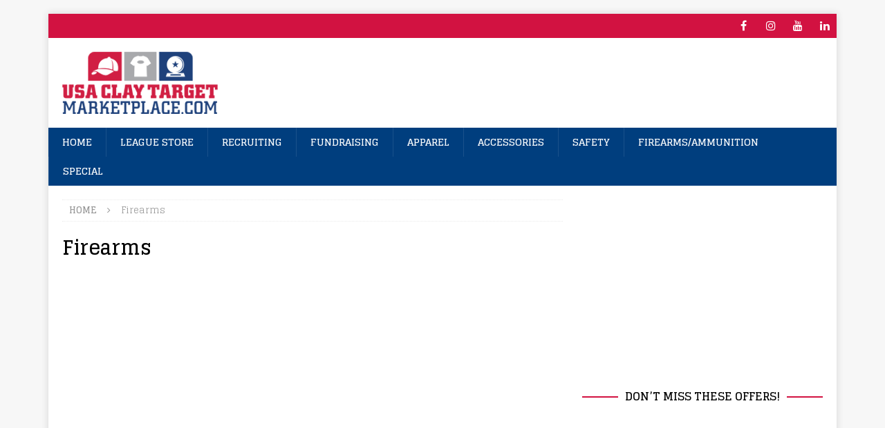

--- FILE ---
content_type: text/html; charset=UTF-8
request_url: http://usaclaytargetmarketplace.com/firearms/
body_size: 12244
content:
<!DOCTYPE html>
<html class="no-js mh-one-sb" lang="en-US">
<head>
<meta charset="UTF-8">
<meta name="viewport" content="width=device-width, initial-scale=1.0">
<link rel="profile" href="http://gmpg.org/xfn/11" />
<meta name='robots' content='index, follow, max-image-preview:large, max-snippet:-1, max-video-preview:-1' />
	<style>img:is([sizes="auto" i], [sizes^="auto," i]) { contain-intrinsic-size: 3000px 1500px }</style>
	
	<!-- This site is optimized with the Yoast SEO plugin v26.3 - https://yoast.com/wordpress/plugins/seo/ -->
	<title>Firearms - USA Clay Target Marketplace</title>
	<link rel="canonical" href="https://usaclaytargetmarketplace.com/firearms/" />
	<meta property="og:locale" content="en_US" />
	<meta property="og:type" content="article" />
	<meta property="og:title" content="Firearms - USA Clay Target Marketplace" />
	<meta property="og:url" content="https://usaclaytargetmarketplace.com/firearms/" />
	<meta property="og:site_name" content="USA Clay Target Marketplace" />
	<meta property="article:publisher" content="http://facebook.com/usaclaytarget" />
	<meta property="og:image" content="https://usaclaytargetmarketplace.com/wp-content/uploads/2020/10/marketplace-social-default.png" />
	<meta property="og:image:width" content="1000" />
	<meta property="og:image:height" content="1000" />
	<meta property="og:image:type" content="image/png" />
	<meta name="twitter:card" content="summary_large_image" />
	<script type="application/ld+json" class="yoast-schema-graph">{"@context":"https://schema.org","@graph":[{"@type":"WebPage","@id":"https://usaclaytargetmarketplace.com/firearms/","url":"https://usaclaytargetmarketplace.com/firearms/","name":"Firearms - USA Clay Target Marketplace","isPartOf":{"@id":"https://usaclaytargetmarketplace.com/#website"},"datePublished":"2020-06-01T21:34:59+00:00","breadcrumb":{"@id":"https://usaclaytargetmarketplace.com/firearms/#breadcrumb"},"inLanguage":"en-US","potentialAction":[{"@type":"ReadAction","target":["https://usaclaytargetmarketplace.com/firearms/"]}]},{"@type":"BreadcrumbList","@id":"https://usaclaytargetmarketplace.com/firearms/#breadcrumb","itemListElement":[{"@type":"ListItem","position":1,"name":"Home","item":"https://usaclaytargetmarketplace.com/"},{"@type":"ListItem","position":2,"name":"Firearms"}]},{"@type":"WebSite","@id":"https://usaclaytargetmarketplace.com/#website","url":"https://usaclaytargetmarketplace.com/","name":"USA Clay Target Marketplace","description":"Special Offers For Clay Target Athletes, Teams, and Families","publisher":{"@id":"https://usaclaytargetmarketplace.com/#organization"},"potentialAction":[{"@type":"SearchAction","target":{"@type":"EntryPoint","urlTemplate":"https://usaclaytargetmarketplace.com/?s={search_term_string}"},"query-input":{"@type":"PropertyValueSpecification","valueRequired":true,"valueName":"search_term_string"}}],"inLanguage":"en-US"},{"@type":"Organization","@id":"https://usaclaytargetmarketplace.com/#organization","name":"USA Clay Target League Marketplace","url":"https://usaclaytargetmarketplace.com/","logo":{"@type":"ImageObject","inLanguage":"en-US","@id":"https://usaclaytargetmarketplace.com/#/schema/logo/image/","url":"https://usaclaytargetmarketplace.com/wp-content/uploads/2020/06/CTM-Header-Transparent-225x90-1.png","contentUrl":"https://usaclaytargetmarketplace.com/wp-content/uploads/2020/06/CTM-Header-Transparent-225x90-1.png","width":225,"height":90,"caption":"USA Clay Target League Marketplace"},"image":{"@id":"https://usaclaytargetmarketplace.com/#/schema/logo/image/"},"sameAs":["http://facebook.com/usaclaytarget","https://www.instagram.com/usaclaytarget/","https://www.linkedin.com/company/usa-high-school-clay-target-league/","https://www.youtube.com/channel/UC61eLOr6ubCZzHc933irP6Q","https://en.wikipedia.org/wiki/USA_High_School_Clay_Target_League"]}]}</script>
	<!-- / Yoast SEO plugin. -->


<link rel='dns-prefetch' href='//www.googletagmanager.com' />
<link rel='dns-prefetch' href='//fonts.googleapis.com' />
<link rel="alternate" type="application/rss+xml" title="USA Clay Target Marketplace &raquo; Feed" href="https://usaclaytargetmarketplace.com/feed/" />
<link rel="alternate" type="application/rss+xml" title="USA Clay Target Marketplace &raquo; Comments Feed" href="https://usaclaytargetmarketplace.com/comments/feed/" />
<script type="text/javascript">
/* <![CDATA[ */
window._wpemojiSettings = {"baseUrl":"https:\/\/s.w.org\/images\/core\/emoji\/16.0.1\/72x72\/","ext":".png","svgUrl":"https:\/\/s.w.org\/images\/core\/emoji\/16.0.1\/svg\/","svgExt":".svg","source":{"concatemoji":"http:\/\/usaclaytargetmarketplace.com\/wp-includes\/js\/wp-emoji-release.min.js?ver=6.8.3"}};
/*! This file is auto-generated */
!function(s,n){var o,i,e;function c(e){try{var t={supportTests:e,timestamp:(new Date).valueOf()};sessionStorage.setItem(o,JSON.stringify(t))}catch(e){}}function p(e,t,n){e.clearRect(0,0,e.canvas.width,e.canvas.height),e.fillText(t,0,0);var t=new Uint32Array(e.getImageData(0,0,e.canvas.width,e.canvas.height).data),a=(e.clearRect(0,0,e.canvas.width,e.canvas.height),e.fillText(n,0,0),new Uint32Array(e.getImageData(0,0,e.canvas.width,e.canvas.height).data));return t.every(function(e,t){return e===a[t]})}function u(e,t){e.clearRect(0,0,e.canvas.width,e.canvas.height),e.fillText(t,0,0);for(var n=e.getImageData(16,16,1,1),a=0;a<n.data.length;a++)if(0!==n.data[a])return!1;return!0}function f(e,t,n,a){switch(t){case"flag":return n(e,"\ud83c\udff3\ufe0f\u200d\u26a7\ufe0f","\ud83c\udff3\ufe0f\u200b\u26a7\ufe0f")?!1:!n(e,"\ud83c\udde8\ud83c\uddf6","\ud83c\udde8\u200b\ud83c\uddf6")&&!n(e,"\ud83c\udff4\udb40\udc67\udb40\udc62\udb40\udc65\udb40\udc6e\udb40\udc67\udb40\udc7f","\ud83c\udff4\u200b\udb40\udc67\u200b\udb40\udc62\u200b\udb40\udc65\u200b\udb40\udc6e\u200b\udb40\udc67\u200b\udb40\udc7f");case"emoji":return!a(e,"\ud83e\udedf")}return!1}function g(e,t,n,a){var r="undefined"!=typeof WorkerGlobalScope&&self instanceof WorkerGlobalScope?new OffscreenCanvas(300,150):s.createElement("canvas"),o=r.getContext("2d",{willReadFrequently:!0}),i=(o.textBaseline="top",o.font="600 32px Arial",{});return e.forEach(function(e){i[e]=t(o,e,n,a)}),i}function t(e){var t=s.createElement("script");t.src=e,t.defer=!0,s.head.appendChild(t)}"undefined"!=typeof Promise&&(o="wpEmojiSettingsSupports",i=["flag","emoji"],n.supports={everything:!0,everythingExceptFlag:!0},e=new Promise(function(e){s.addEventListener("DOMContentLoaded",e,{once:!0})}),new Promise(function(t){var n=function(){try{var e=JSON.parse(sessionStorage.getItem(o));if("object"==typeof e&&"number"==typeof e.timestamp&&(new Date).valueOf()<e.timestamp+604800&&"object"==typeof e.supportTests)return e.supportTests}catch(e){}return null}();if(!n){if("undefined"!=typeof Worker&&"undefined"!=typeof OffscreenCanvas&&"undefined"!=typeof URL&&URL.createObjectURL&&"undefined"!=typeof Blob)try{var e="postMessage("+g.toString()+"("+[JSON.stringify(i),f.toString(),p.toString(),u.toString()].join(",")+"));",a=new Blob([e],{type:"text/javascript"}),r=new Worker(URL.createObjectURL(a),{name:"wpTestEmojiSupports"});return void(r.onmessage=function(e){c(n=e.data),r.terminate(),t(n)})}catch(e){}c(n=g(i,f,p,u))}t(n)}).then(function(e){for(var t in e)n.supports[t]=e[t],n.supports.everything=n.supports.everything&&n.supports[t],"flag"!==t&&(n.supports.everythingExceptFlag=n.supports.everythingExceptFlag&&n.supports[t]);n.supports.everythingExceptFlag=n.supports.everythingExceptFlag&&!n.supports.flag,n.DOMReady=!1,n.readyCallback=function(){n.DOMReady=!0}}).then(function(){return e}).then(function(){var e;n.supports.everything||(n.readyCallback(),(e=n.source||{}).concatemoji?t(e.concatemoji):e.wpemoji&&e.twemoji&&(t(e.twemoji),t(e.wpemoji)))}))}((window,document),window._wpemojiSettings);
/* ]]> */
</script>
<link rel='stylesheet' id='woosb-blocks-css' href='http://usaclaytargetmarketplace.com/wp-content/plugins/woo-product-bundle/assets/css/blocks.css?ver=8.3.9' type='text/css' media='all' />
<style id='wp-emoji-styles-inline-css' type='text/css'>

	img.wp-smiley, img.emoji {
		display: inline !important;
		border: none !important;
		box-shadow: none !important;
		height: 1em !important;
		width: 1em !important;
		margin: 0 0.07em !important;
		vertical-align: -0.1em !important;
		background: none !important;
		padding: 0 !important;
	}
</style>
<link rel='stylesheet' id='wp-block-library-css' href='http://usaclaytargetmarketplace.com/wp-includes/css/dist/block-library/style.min.css?ver=6.8.3' type='text/css' media='all' />
<style id='classic-theme-styles-inline-css' type='text/css'>
/*! This file is auto-generated */
.wp-block-button__link{color:#fff;background-color:#32373c;border-radius:9999px;box-shadow:none;text-decoration:none;padding:calc(.667em + 2px) calc(1.333em + 2px);font-size:1.125em}.wp-block-file__button{background:#32373c;color:#fff;text-decoration:none}
</style>
<style id='global-styles-inline-css' type='text/css'>
:root{--wp--preset--aspect-ratio--square: 1;--wp--preset--aspect-ratio--4-3: 4/3;--wp--preset--aspect-ratio--3-4: 3/4;--wp--preset--aspect-ratio--3-2: 3/2;--wp--preset--aspect-ratio--2-3: 2/3;--wp--preset--aspect-ratio--16-9: 16/9;--wp--preset--aspect-ratio--9-16: 9/16;--wp--preset--color--black: #000000;--wp--preset--color--cyan-bluish-gray: #abb8c3;--wp--preset--color--white: #ffffff;--wp--preset--color--pale-pink: #f78da7;--wp--preset--color--vivid-red: #cf2e2e;--wp--preset--color--luminous-vivid-orange: #ff6900;--wp--preset--color--luminous-vivid-amber: #fcb900;--wp--preset--color--light-green-cyan: #7bdcb5;--wp--preset--color--vivid-green-cyan: #00d084;--wp--preset--color--pale-cyan-blue: #8ed1fc;--wp--preset--color--vivid-cyan-blue: #0693e3;--wp--preset--color--vivid-purple: #9b51e0;--wp--preset--gradient--vivid-cyan-blue-to-vivid-purple: linear-gradient(135deg,rgba(6,147,227,1) 0%,rgb(155,81,224) 100%);--wp--preset--gradient--light-green-cyan-to-vivid-green-cyan: linear-gradient(135deg,rgb(122,220,180) 0%,rgb(0,208,130) 100%);--wp--preset--gradient--luminous-vivid-amber-to-luminous-vivid-orange: linear-gradient(135deg,rgba(252,185,0,1) 0%,rgba(255,105,0,1) 100%);--wp--preset--gradient--luminous-vivid-orange-to-vivid-red: linear-gradient(135deg,rgba(255,105,0,1) 0%,rgb(207,46,46) 100%);--wp--preset--gradient--very-light-gray-to-cyan-bluish-gray: linear-gradient(135deg,rgb(238,238,238) 0%,rgb(169,184,195) 100%);--wp--preset--gradient--cool-to-warm-spectrum: linear-gradient(135deg,rgb(74,234,220) 0%,rgb(151,120,209) 20%,rgb(207,42,186) 40%,rgb(238,44,130) 60%,rgb(251,105,98) 80%,rgb(254,248,76) 100%);--wp--preset--gradient--blush-light-purple: linear-gradient(135deg,rgb(255,206,236) 0%,rgb(152,150,240) 100%);--wp--preset--gradient--blush-bordeaux: linear-gradient(135deg,rgb(254,205,165) 0%,rgb(254,45,45) 50%,rgb(107,0,62) 100%);--wp--preset--gradient--luminous-dusk: linear-gradient(135deg,rgb(255,203,112) 0%,rgb(199,81,192) 50%,rgb(65,88,208) 100%);--wp--preset--gradient--pale-ocean: linear-gradient(135deg,rgb(255,245,203) 0%,rgb(182,227,212) 50%,rgb(51,167,181) 100%);--wp--preset--gradient--electric-grass: linear-gradient(135deg,rgb(202,248,128) 0%,rgb(113,206,126) 100%);--wp--preset--gradient--midnight: linear-gradient(135deg,rgb(2,3,129) 0%,rgb(40,116,252) 100%);--wp--preset--font-size--small: 13px;--wp--preset--font-size--medium: 20px;--wp--preset--font-size--large: 36px;--wp--preset--font-size--x-large: 42px;--wp--preset--spacing--20: 0.44rem;--wp--preset--spacing--30: 0.67rem;--wp--preset--spacing--40: 1rem;--wp--preset--spacing--50: 1.5rem;--wp--preset--spacing--60: 2.25rem;--wp--preset--spacing--70: 3.38rem;--wp--preset--spacing--80: 5.06rem;--wp--preset--shadow--natural: 6px 6px 9px rgba(0, 0, 0, 0.2);--wp--preset--shadow--deep: 12px 12px 50px rgba(0, 0, 0, 0.4);--wp--preset--shadow--sharp: 6px 6px 0px rgba(0, 0, 0, 0.2);--wp--preset--shadow--outlined: 6px 6px 0px -3px rgba(255, 255, 255, 1), 6px 6px rgba(0, 0, 0, 1);--wp--preset--shadow--crisp: 6px 6px 0px rgba(0, 0, 0, 1);}:where(.is-layout-flex){gap: 0.5em;}:where(.is-layout-grid){gap: 0.5em;}body .is-layout-flex{display: flex;}.is-layout-flex{flex-wrap: wrap;align-items: center;}.is-layout-flex > :is(*, div){margin: 0;}body .is-layout-grid{display: grid;}.is-layout-grid > :is(*, div){margin: 0;}:where(.wp-block-columns.is-layout-flex){gap: 2em;}:where(.wp-block-columns.is-layout-grid){gap: 2em;}:where(.wp-block-post-template.is-layout-flex){gap: 1.25em;}:where(.wp-block-post-template.is-layout-grid){gap: 1.25em;}.has-black-color{color: var(--wp--preset--color--black) !important;}.has-cyan-bluish-gray-color{color: var(--wp--preset--color--cyan-bluish-gray) !important;}.has-white-color{color: var(--wp--preset--color--white) !important;}.has-pale-pink-color{color: var(--wp--preset--color--pale-pink) !important;}.has-vivid-red-color{color: var(--wp--preset--color--vivid-red) !important;}.has-luminous-vivid-orange-color{color: var(--wp--preset--color--luminous-vivid-orange) !important;}.has-luminous-vivid-amber-color{color: var(--wp--preset--color--luminous-vivid-amber) !important;}.has-light-green-cyan-color{color: var(--wp--preset--color--light-green-cyan) !important;}.has-vivid-green-cyan-color{color: var(--wp--preset--color--vivid-green-cyan) !important;}.has-pale-cyan-blue-color{color: var(--wp--preset--color--pale-cyan-blue) !important;}.has-vivid-cyan-blue-color{color: var(--wp--preset--color--vivid-cyan-blue) !important;}.has-vivid-purple-color{color: var(--wp--preset--color--vivid-purple) !important;}.has-black-background-color{background-color: var(--wp--preset--color--black) !important;}.has-cyan-bluish-gray-background-color{background-color: var(--wp--preset--color--cyan-bluish-gray) !important;}.has-white-background-color{background-color: var(--wp--preset--color--white) !important;}.has-pale-pink-background-color{background-color: var(--wp--preset--color--pale-pink) !important;}.has-vivid-red-background-color{background-color: var(--wp--preset--color--vivid-red) !important;}.has-luminous-vivid-orange-background-color{background-color: var(--wp--preset--color--luminous-vivid-orange) !important;}.has-luminous-vivid-amber-background-color{background-color: var(--wp--preset--color--luminous-vivid-amber) !important;}.has-light-green-cyan-background-color{background-color: var(--wp--preset--color--light-green-cyan) !important;}.has-vivid-green-cyan-background-color{background-color: var(--wp--preset--color--vivid-green-cyan) !important;}.has-pale-cyan-blue-background-color{background-color: var(--wp--preset--color--pale-cyan-blue) !important;}.has-vivid-cyan-blue-background-color{background-color: var(--wp--preset--color--vivid-cyan-blue) !important;}.has-vivid-purple-background-color{background-color: var(--wp--preset--color--vivid-purple) !important;}.has-black-border-color{border-color: var(--wp--preset--color--black) !important;}.has-cyan-bluish-gray-border-color{border-color: var(--wp--preset--color--cyan-bluish-gray) !important;}.has-white-border-color{border-color: var(--wp--preset--color--white) !important;}.has-pale-pink-border-color{border-color: var(--wp--preset--color--pale-pink) !important;}.has-vivid-red-border-color{border-color: var(--wp--preset--color--vivid-red) !important;}.has-luminous-vivid-orange-border-color{border-color: var(--wp--preset--color--luminous-vivid-orange) !important;}.has-luminous-vivid-amber-border-color{border-color: var(--wp--preset--color--luminous-vivid-amber) !important;}.has-light-green-cyan-border-color{border-color: var(--wp--preset--color--light-green-cyan) !important;}.has-vivid-green-cyan-border-color{border-color: var(--wp--preset--color--vivid-green-cyan) !important;}.has-pale-cyan-blue-border-color{border-color: var(--wp--preset--color--pale-cyan-blue) !important;}.has-vivid-cyan-blue-border-color{border-color: var(--wp--preset--color--vivid-cyan-blue) !important;}.has-vivid-purple-border-color{border-color: var(--wp--preset--color--vivid-purple) !important;}.has-vivid-cyan-blue-to-vivid-purple-gradient-background{background: var(--wp--preset--gradient--vivid-cyan-blue-to-vivid-purple) !important;}.has-light-green-cyan-to-vivid-green-cyan-gradient-background{background: var(--wp--preset--gradient--light-green-cyan-to-vivid-green-cyan) !important;}.has-luminous-vivid-amber-to-luminous-vivid-orange-gradient-background{background: var(--wp--preset--gradient--luminous-vivid-amber-to-luminous-vivid-orange) !important;}.has-luminous-vivid-orange-to-vivid-red-gradient-background{background: var(--wp--preset--gradient--luminous-vivid-orange-to-vivid-red) !important;}.has-very-light-gray-to-cyan-bluish-gray-gradient-background{background: var(--wp--preset--gradient--very-light-gray-to-cyan-bluish-gray) !important;}.has-cool-to-warm-spectrum-gradient-background{background: var(--wp--preset--gradient--cool-to-warm-spectrum) !important;}.has-blush-light-purple-gradient-background{background: var(--wp--preset--gradient--blush-light-purple) !important;}.has-blush-bordeaux-gradient-background{background: var(--wp--preset--gradient--blush-bordeaux) !important;}.has-luminous-dusk-gradient-background{background: var(--wp--preset--gradient--luminous-dusk) !important;}.has-pale-ocean-gradient-background{background: var(--wp--preset--gradient--pale-ocean) !important;}.has-electric-grass-gradient-background{background: var(--wp--preset--gradient--electric-grass) !important;}.has-midnight-gradient-background{background: var(--wp--preset--gradient--midnight) !important;}.has-small-font-size{font-size: var(--wp--preset--font-size--small) !important;}.has-medium-font-size{font-size: var(--wp--preset--font-size--medium) !important;}.has-large-font-size{font-size: var(--wp--preset--font-size--large) !important;}.has-x-large-font-size{font-size: var(--wp--preset--font-size--x-large) !important;}
:where(.wp-block-post-template.is-layout-flex){gap: 1.25em;}:where(.wp-block-post-template.is-layout-grid){gap: 1.25em;}
:where(.wp-block-columns.is-layout-flex){gap: 2em;}:where(.wp-block-columns.is-layout-grid){gap: 2em;}
:root :where(.wp-block-pullquote){font-size: 1.5em;line-height: 1.6;}
</style>
<link rel='stylesheet' id='woocommerce-layout-css' href='http://usaclaytargetmarketplace.com/wp-content/plugins/woocommerce/assets/css/woocommerce-layout.css?ver=10.3.7' type='text/css' media='all' />
<link rel='stylesheet' id='woocommerce-smallscreen-css' href='http://usaclaytargetmarketplace.com/wp-content/plugins/woocommerce/assets/css/woocommerce-smallscreen.css?ver=10.3.7' type='text/css' media='only screen and (max-width: 768px)' />
<link rel='stylesheet' id='woocommerce-general-css' href='http://usaclaytargetmarketplace.com/wp-content/plugins/woocommerce/assets/css/woocommerce.css?ver=10.3.7' type='text/css' media='all' />
<style id='woocommerce-inline-inline-css' type='text/css'>
.woocommerce form .form-row .required { visibility: visible; }
</style>
<link rel='stylesheet' id='brands-styles-css' href='http://usaclaytargetmarketplace.com/wp-content/plugins/woocommerce/assets/css/brands.css?ver=10.3.7' type='text/css' media='all' />
<link rel='stylesheet' id='woosb-frontend-css' href='http://usaclaytargetmarketplace.com/wp-content/plugins/woo-product-bundle/assets/css/frontend.css?ver=8.3.9' type='text/css' media='all' />
<link rel='stylesheet' id='parent-style-css' href='http://usaclaytargetmarketplace.com/wp-content/themes/mh-magazine/style.css?ver=6.8.3' type='text/css' media='all' />
<link rel='stylesheet' id='mh-magazine-css' href='http://usaclaytargetmarketplace.com/wp-content/themes/mh-magazine-child/style.css?ver=3.8.5' type='text/css' media='all' />
<link rel='stylesheet' id='mh-font-awesome-css' href='http://usaclaytargetmarketplace.com/wp-content/themes/mh-magazine/includes/font-awesome.min.css' type='text/css' media='all' />
<link rel='stylesheet' id='mh-google-fonts-css' href='https://fonts.googleapis.com/css?family=Glegoo:300,400,400italic,600,700' type='text/css' media='all' />
<link rel='stylesheet' id='mh-woocommerce-css' href='http://usaclaytargetmarketplace.com/wp-content/themes/mh-magazine/woocommerce/woocommerce.css?ver=6.8.3' type='text/css' media='all' />
<script type="text/javascript" id="woocommerce-google-analytics-integration-gtag-js-after">
/* <![CDATA[ */
/* Google Analytics for WooCommerce (gtag.js) */
					window.dataLayer = window.dataLayer || [];
					function gtag(){dataLayer.push(arguments);}
					// Set up default consent state.
					for ( const mode of [{"analytics_storage":"denied","ad_storage":"denied","ad_user_data":"denied","ad_personalization":"denied","region":["AT","BE","BG","HR","CY","CZ","DK","EE","FI","FR","DE","GR","HU","IS","IE","IT","LV","LI","LT","LU","MT","NL","NO","PL","PT","RO","SK","SI","ES","SE","GB","CH"]}] || [] ) {
						gtag( "consent", "default", { "wait_for_update": 500, ...mode } );
					}
					gtag("js", new Date());
					gtag("set", "developer_id.dOGY3NW", true);
					gtag("config", "G-ZC14HVYV4Q", {"track_404":true,"allow_google_signals":true,"logged_in":false,"linker":{"domains":[],"allow_incoming":false},"custom_map":{"dimension1":"logged_in"}});
/* ]]> */
</script>
<script type="text/javascript" src="http://usaclaytargetmarketplace.com/wp-includes/js/jquery/jquery.min.js?ver=3.7.1" id="jquery-core-js"></script>
<script type="text/javascript" src="http://usaclaytargetmarketplace.com/wp-includes/js/jquery/jquery-migrate.min.js?ver=3.4.1" id="jquery-migrate-js"></script>
<script type="text/javascript" src="http://usaclaytargetmarketplace.com/wp-content/plugins/woocommerce/assets/js/jquery-blockui/jquery.blockUI.min.js?ver=2.7.0-wc.10.3.7" id="wc-jquery-blockui-js" defer="defer" data-wp-strategy="defer"></script>
<script type="text/javascript" id="wc-add-to-cart-js-extra">
/* <![CDATA[ */
var wc_add_to_cart_params = {"ajax_url":"\/wp-admin\/admin-ajax.php","wc_ajax_url":"\/?wc-ajax=%%endpoint%%","i18n_view_cart":"View cart","cart_url":"https:\/\/usaclaytargetmarketplace.com\/cart\/","is_cart":"","cart_redirect_after_add":"no"};
/* ]]> */
</script>
<script type="text/javascript" src="http://usaclaytargetmarketplace.com/wp-content/plugins/woocommerce/assets/js/frontend/add-to-cart.min.js?ver=10.3.7" id="wc-add-to-cart-js" defer="defer" data-wp-strategy="defer"></script>
<script type="text/javascript" src="http://usaclaytargetmarketplace.com/wp-content/plugins/woocommerce/assets/js/js-cookie/js.cookie.min.js?ver=2.1.4-wc.10.3.7" id="wc-js-cookie-js" defer="defer" data-wp-strategy="defer"></script>
<script type="text/javascript" id="woocommerce-js-extra">
/* <![CDATA[ */
var woocommerce_params = {"ajax_url":"\/wp-admin\/admin-ajax.php","wc_ajax_url":"\/?wc-ajax=%%endpoint%%","i18n_password_show":"Show password","i18n_password_hide":"Hide password"};
/* ]]> */
</script>
<script type="text/javascript" src="http://usaclaytargetmarketplace.com/wp-content/plugins/woocommerce/assets/js/frontend/woocommerce.min.js?ver=10.3.7" id="woocommerce-js" defer="defer" data-wp-strategy="defer"></script>
<script type="text/javascript" src="http://usaclaytargetmarketplace.com/wp-content/themes/mh-magazine/js/scripts.js?ver=3.8.5" id="mh-scripts-js"></script>
<link rel="https://api.w.org/" href="https://usaclaytargetmarketplace.com/wp-json/" /><link rel="alternate" title="JSON" type="application/json" href="https://usaclaytargetmarketplace.com/wp-json/wp/v2/pages/20" /><link rel="EditURI" type="application/rsd+xml" title="RSD" href="https://usaclaytargetmarketplace.com/xmlrpc.php?rsd" />
<meta name="generator" content="WordPress 6.8.3" />
<meta name="generator" content="WooCommerce 10.3.7" />
<link rel='shortlink' href='https://usaclaytargetmarketplace.com/?p=20' />
<link rel="alternate" title="oEmbed (JSON)" type="application/json+oembed" href="https://usaclaytargetmarketplace.com/wp-json/oembed/1.0/embed?url=https%3A%2F%2Fusaclaytargetmarketplace.com%2Ffirearms%2F" />
<link rel="alternate" title="oEmbed (XML)" type="text/xml+oembed" href="https://usaclaytargetmarketplace.com/wp-json/oembed/1.0/embed?url=https%3A%2F%2Fusaclaytargetmarketplace.com%2Ffirearms%2F&#038;format=xml" />

		<!-- GA Google Analytics @ https://m0n.co/ga -->
		<script async src="https://www.googletagmanager.com/gtag/js?id=UA-46446050-49"></script>
		<script>
			window.dataLayer = window.dataLayer || [];
			function gtag(){dataLayer.push(arguments);}
			gtag('js', new Date());
			gtag('config', 'UA-46446050-49');
		</script>

	<!-- Global site tag (gtag.js) - Google Analytics -->
<script async src="https://www.googletagmanager.com/gtag/js?id=UA-46446050-49"></script>
<script>
  window.dataLayer = window.dataLayer || [];
  function gtag(){dataLayer.push(arguments);}
  gtag('js', new Date());

  gtag('config', 'UA-46446050-49');
</script>


<!-- Google tag (gtag.js) -->
<script async src="https://www.googletagmanager.com/gtag/js?id=G-ZC14HVYV4Q"></script>
<script>
  window.dataLayer = window.dataLayer || [];
  function gtag(){dataLayer.push(arguments);}
  gtag('js', new Date());

  gtag('config', 'G-ZC14HVYV4Q');
</script>
<style type="text/css">
.mh-navigation li:hover, .mh-navigation ul li:hover > ul, .mh-main-nav-wrap, .mh-main-nav, .mh-social-nav li a:hover, .entry-tags li, .mh-slider-caption, .mh-widget-layout8 .mh-widget-title .mh-footer-widget-title-inner, .mh-widget-col-1 .mh-slider-caption, .mh-widget-col-1 .mh-posts-lineup-caption, .mh-carousel-layout1, .mh-spotlight-widget, .mh-social-widget li a, .mh-author-bio-widget, .mh-footer-widget .mh-tab-comment-excerpt, .mh-nip-item:hover .mh-nip-overlay, .mh-widget .tagcloud a, .mh-footer-widget .tagcloud a, .mh-footer, .mh-copyright-wrap, input[type=submit]:hover, #infinite-handle span:hover { background: #003e7e; }
.mh-extra-nav-bg { background: rgba(0, 62, 126, 0.2); }
.mh-slider-caption, .mh-posts-stacked-title, .mh-posts-lineup-caption { background: #003e7e; background: rgba(0, 62, 126, 0.8); }
@media screen and (max-width: 900px) { #mh-mobile .mh-slider-caption, #mh-mobile .mh-posts-lineup-caption { background: rgba(0, 62, 126, 1); } }
.slicknav_menu, .slicknav_nav ul, #mh-mobile .mh-footer-widget .mh-posts-stacked-overlay { border-color: #003e7e; }
.mh-copyright, .mh-copyright a { color: #fff; }
.mh-widget-layout4 .mh-widget-title { background: #d21241; background: rgba(210, 18, 65, 0.6); }
.mh-preheader, .mh-wide-layout .mh-subheader, .mh-ticker-title, .mh-main-nav li:hover, .mh-footer-nav, .slicknav_menu, .slicknav_btn, .slicknav_nav .slicknav_item:hover, .slicknav_nav a:hover, .mh-back-to-top, .mh-subheading, .entry-tags .fa, .entry-tags li:hover, .mh-widget-layout2 .mh-widget-title, .mh-widget-layout4 .mh-widget-title-inner, .mh-widget-layout4 .mh-footer-widget-title, .mh-widget-layout5 .mh-widget-title-inner, .mh-widget-layout6 .mh-widget-title, #mh-mobile .flex-control-paging li a.flex-active, .mh-image-caption, .mh-carousel-layout1 .mh-carousel-caption, .mh-tab-button.active, .mh-tab-button.active:hover, .mh-footer-widget .mh-tab-button.active, .mh-social-widget li:hover a, .mh-footer-widget .mh-social-widget li a, .mh-footer-widget .mh-author-bio-widget, .tagcloud a:hover, .mh-widget .tagcloud a:hover, .mh-footer-widget .tagcloud a:hover, .mh-posts-stacked-item .mh-meta, .page-numbers:hover, .mh-loop-pagination .current, .mh-comments-pagination .current, .pagelink, a:hover .pagelink, input[type=submit], #infinite-handle span { background: #d21241; }
.mh-main-nav-wrap .slicknav_nav ul, blockquote, .mh-widget-layout1 .mh-widget-title, .mh-widget-layout3 .mh-widget-title, .mh-widget-layout5 .mh-widget-title, .mh-widget-layout8 .mh-widget-title:after, #mh-mobile .mh-slider-caption, .mh-carousel-layout1, .mh-spotlight-widget, .mh-author-bio-widget, .mh-author-bio-title, .mh-author-bio-image-frame, .mh-video-widget, .mh-tab-buttons, textarea:hover, input[type=text]:hover, input[type=email]:hover, input[type=tel]:hover, input[type=url]:hover { border-color: #d21241; }
.mh-dropcap, .mh-carousel-layout1 .flex-direction-nav a, .mh-carousel-layout2 .mh-carousel-caption, .mh-posts-digest-small-category, .mh-posts-lineup-more, .bypostauthor .fn:after, .mh-comment-list .comment-reply-link:before, #respond #cancel-comment-reply-link:before { color: #d21241; }
.entry-content a { color: #d21241; }
a:hover, .entry-content a:hover, #respond a:hover, #respond #cancel-comment-reply-link:hover, #respond .logged-in-as a:hover, .mh-comment-list .comment-meta a:hover, .mh-ping-list .mh-ping-item a:hover, .mh-meta a:hover, .mh-breadcrumb a:hover, .mh-tabbed-widget a:hover { color: #d21241; }
</style>
<!--[if lt IE 9]>
<script src="http://usaclaytargetmarketplace.com/wp-content/themes/mh-magazine/js/css3-mediaqueries.js"></script>
<![endif]-->
<style type="text/css">
h1, h2, h3, h4, h5, h6, .mh-custom-posts-small-title { font-family: "Glegoo", serif; }
body { font-family: "Glegoo", serif; }
</style>
	<noscript><style>.woocommerce-product-gallery{ opacity: 1 !important; }</style></noscript>
	<link rel="icon" href="https://usaclaytargetmarketplace.com/wp-content/uploads/2020/06/STAND-orange-sporter-slats1-100x100.jpg" sizes="32x32" />
<link rel="icon" href="https://usaclaytargetmarketplace.com/wp-content/uploads/2020/06/STAND-orange-sporter-slats1.jpg" sizes="192x192" />
<link rel="apple-touch-icon" href="https://usaclaytargetmarketplace.com/wp-content/uploads/2020/06/STAND-orange-sporter-slats1.jpg" />
<meta name="msapplication-TileImage" content="https://usaclaytargetmarketplace.com/wp-content/uploads/2020/06/STAND-orange-sporter-slats1.jpg" />
		<style type="text/css" id="wp-custom-css">
			.mh-header-widget-2 {
    margin: 0;
}


.mh-main-nav ul { display: table; margin: 0 auto; }

.mh-posts-list-thumb img {
  width: 100%;
  max-width: 250px;
}		</style>
		</head>
<body id="mh-mobile" class="wp-singular page-template-default page page-id-20 wp-custom-logo wp-theme-mh-magazine wp-child-theme-mh-magazine-child theme-mh-magazine woocommerce-no-js mh-boxed-layout mh-right-sb mh-loop-layout1 mh-widget-layout8" itemscope="itemscope" itemtype="http://schema.org/WebPage">
<div class="mh-container mh-container-outer">
<div class="mh-header-nav-mobile clearfix"></div>
	<div class="mh-preheader">
    	<div class="mh-container mh-container-inner mh-row clearfix">
										<div class="mh-header-bar-content mh-header-bar-top-right mh-col-1-3 clearfix">
											<nav class="mh-social-icons mh-social-nav mh-social-nav-top clearfix" itemscope="itemscope" itemtype="http://schema.org/SiteNavigationElement">
							<div class="menu-social-container"><ul id="menu-social" class="menu"><li id="menu-item-56" class="menu-item menu-item-type-custom menu-item-object-custom menu-item-56"><a href="https://www.facebook.com/USAClayTarget/"><i class="fa fa-mh-social"></i><span class="screen-reader-text">Facebook</span></a></li>
<li id="menu-item-57" class="menu-item menu-item-type-custom menu-item-object-custom menu-item-57"><a href="https://www.instagram.com/usaclaytarget/"><i class="fa fa-mh-social"></i><span class="screen-reader-text">Instagram</span></a></li>
<li id="menu-item-59" class="menu-item menu-item-type-custom menu-item-object-custom menu-item-59"><a href="https://www.youtube.com/channel/UC61eLOr6ubCZzHc933irP6Q"><i class="fa fa-mh-social"></i><span class="screen-reader-text">YouTube</span></a></li>
<li id="menu-item-58" class="menu-item menu-item-type-custom menu-item-object-custom menu-item-58"><a href="https://www.linkedin.com/company/usa-high-school-clay-target-league/"><i class="fa fa-mh-social"></i><span class="screen-reader-text">LinkedIn</span></a></li>
</ul></div>						</nav>
									</div>
					</div>
	</div>
<header class="mh-header" itemscope="itemscope" itemtype="http://schema.org/WPHeader">
	<div class="mh-container mh-container-inner clearfix">
		<div class="mh-custom-header clearfix">
<div class="mh-header-columns mh-row clearfix">
<div class="mh-col-1-3 mh-site-identity">
<div class="mh-site-logo" role="banner" itemscope="itemscope" itemtype="http://schema.org/Brand">
<a href="https://usaclaytargetmarketplace.com/" class="custom-logo-link" rel="home"><img width="225" height="90" src="https://usaclaytargetmarketplace.com/wp-content/uploads/2020/06/CTM-Header-Transparent-225x90-1.png" class="custom-logo" alt="USA Clay Target Marketplace Logo" decoding="async" /></a></div>
</div>
<aside class="mh-col-2-3 mh-header-widget-2">
<div id="custom_html-3" class="widget_text mh-widget mh-header-2 widget_custom_html"><div class="textwidget custom-html-widget"><script async src="https://securepubads.g.doubleclick.net/tag/js/gpt.js"></script>
<script>
  window.googletag = window.googletag || {cmd: []};
  googletag.cmd.push(function() {
  	var mapping = googletag.sizeMapping()
	.addSize([1090, 10], [[728, 90]])
	.addSize([800, 10], [[468, 60]])
	.addSize([300, 10], [[320, 50]])
	.addSize([0, 0], [])
  .build();
  
    googletag.defineSlot('/117265024/MRKTPLCHEADER', [[320, 50], [468, 60], [728, 90]], 'div-gpt-ad-1591190417199-0').defineSizeMapping(mapping) .addService(googletag.pubads());
    googletag.pubads().enableSingleRequest();
    googletag.pubads().collapseEmptyDivs();
    googletag.enableServices();
  });
</script>
<!-- /117265024/MRKTPLCHEADER -->
<div id='div-gpt-ad-1591190417199-0'>
  <script>
    googletag.cmd.push(function() { googletag.display('div-gpt-ad-1591190417199-0'); });
  </script>
</div></div></div></aside>
</div>
</div>
	</div>
	<div class="mh-main-nav-wrap">
		<nav class="mh-navigation mh-main-nav mh-container mh-container-inner clearfix" itemscope="itemscope" itemtype="http://schema.org/SiteNavigationElement">
			<div class="menu-main-container"><ul id="menu-main" class="menu"><li id="menu-item-119" class="menu-item menu-item-type-custom menu-item-object-custom menu-item-119"><a href="http://usaclaytargetmarketplace.com">Home</a></li>
<li id="menu-item-652" class="menu-item menu-item-type-post_type menu-item-object-page menu-item-652"><a href="https://usaclaytargetmarketplace.com/store/">League Store</a></li>
<li id="menu-item-134" class="menu-item menu-item-type-taxonomy menu-item-object-category menu-item-134"><a href="https://usaclaytargetmarketplace.com/category/recruiting/">Recruiting</a></li>
<li id="menu-item-53" class="menu-item menu-item-type-taxonomy menu-item-object-category menu-item-53"><a href="https://usaclaytargetmarketplace.com/category/fundraising/">Fundraising</a></li>
<li id="menu-item-120" class="menu-item menu-item-type-taxonomy menu-item-object-category menu-item-120"><a href="https://usaclaytargetmarketplace.com/category/apparel/">Apparel</a></li>
<li id="menu-item-50" class="menu-item menu-item-type-taxonomy menu-item-object-category menu-item-50"><a href="https://usaclaytargetmarketplace.com/category/accessories/">Accessories</a></li>
<li id="menu-item-55" class="menu-item menu-item-type-taxonomy menu-item-object-category menu-item-55"><a href="https://usaclaytargetmarketplace.com/category/safety/">Safety</a></li>
<li id="menu-item-52" class="menu-item menu-item-type-taxonomy menu-item-object-category menu-item-52"><a href="https://usaclaytargetmarketplace.com/category/firearmsammo/">Firearms/Ammunition</a></li>
<li id="menu-item-950" class="menu-item menu-item-type-taxonomy menu-item-object-category menu-item-950"><a href="https://usaclaytargetmarketplace.com/category/other/">Special</a></li>
</ul></div>		</nav>
	</div>
	</header>
<div class="mh-wrapper clearfix">
	<div class="mh-main clearfix">
    	<div id="main-content" class="mh-content" role="main" itemprop="mainContentOfPage"><nav class="mh-breadcrumb"><span itemscope itemtype="http://data-vocabulary.org/Breadcrumb"><a href="https://usaclaytargetmarketplace.com" itemprop="url"><span itemprop="title">Home</span></a></span><span class="mh-breadcrumb-delimiter"><i class="fa fa-angle-right"></i></span>Firearms</nav>
<article id="page-20" class="post-20 page type-page status-publish">
	<header class="page-header">
		<h1 class="entry-title page-title">Firearms</h1>	</header>
		<div class="entry-content clearfix">
			</div>
	</article>        </div>
			<aside class="mh-widget-col-1 mh-sidebar" itemscope="itemscope" itemtype="http://schema.org/WPSideBar"><div id="custom_html-15" class="widget_text mh-widget widget_custom_html"><div class="textwidget custom-html-widget"><script async src="https://securepubads.g.doubleclick.net/tag/js/gpt.js"></script>
<script>
  window.googletag = window.googletag || {cmd: []};
  googletag.cmd.push(function() {
    googletag.defineSlot('/117265024/MRKTPLCPREMMEDSIDEBR300x250', [300, 250], 'div-gpt-ad-1591281509288-0').addService(googletag.pubads());
    googletag.pubads().enableSingleRequest();
    googletag.pubads().collapseEmptyDivs();
    googletag.enableServices();
  });
</script>
<center><!-- /117265024/MRKTPLCPREMMEDSIDEBR300x250 -->
<div id='div-gpt-ad-1591281509288-0' style='width: 300px; height: 250px;'>
  <script>
    googletag.cmd.push(function() { googletag.display('div-gpt-ad-1591281509288-0'); });
  </script>
</div>
	</center></div></div><div id="custom_html-22" class="widget_text mh-widget widget_custom_html"><h4 class="mh-widget-title"><span class="mh-widget-title-inner">Don&#8217;t Miss These Offers!</span></h4><div class="textwidget custom-html-widget"><script async src="https://securepubads.g.doubleclick.net/tag/js/gpt.js"></script>
<script>
  window.googletag = window.googletag || {cmd: []};
  googletag.cmd.push(function() {
    googletag.defineSlot('/117265024/MRKTPLCSIDEBAR', [[300, 100], [300, 250]], 'div-gpt-ad-1591043088786-0').addService(googletag.pubads());
    googletag.defineSlot('/117265024/MRKTPLCSIDEBAR', [[300, 100], [300, 250]], 'div-gpt-ad-1591043142673-0').addService(googletag.pubads());
    googletag.defineSlot('/117265024/MRKTPLCSIDEBAR', [[300, 100], [300, 250]], 'div-gpt-ad-1591043158168-0').addService(googletag.pubads());
    googletag.defineSlot('/117265024/MRKTPLCSIDEBAR', [[300, 100], [300, 250]], 'div-gpt-ad-1591043164997-0').addService(googletag.pubads());
    googletag.defineSlot('/117265024/MRKTPLCSIDEBAR', [[300, 100], [300, 250]], 'div-gpt-ad-1591043176130-0').addService(googletag.pubads());
    googletag.defineSlot('/117265024/MRKTPLCSIDEBAR', [[300, 100], [300, 250]], 'div-gpt-ad-1591043186273-0').addService(googletag.pubads());
    googletag.defineSlot('/117265024/MRKTPLCSIDEBAR', [[300, 100], [300, 250]], 'div-gpt-ad-1591043193790-0').addService(googletag.pubads());
    googletag.defineSlot('/117265024/MRKTPLCSIDEBAR', [[300, 100], [300, 250]], 'div-gpt-ad-1591043237920-0').addService(googletag.pubads());
    googletag.pubads().enableSingleRequest();
    googletag.pubads().collapseEmptyDivs();
    googletag.enableServices();
  });
</script>
<center>
<!-- /117265024/MRKTPLCSIDEBAR -->
<div id='div-gpt-ad-1591043088786-0'>
  <script>
    googletag.cmd.push(function() { googletag.display('div-gpt-ad-1591043088786-0'); });
  </script>
</div>
<br>
<!-- /117265024/MRKTPLCSIDEBAR -->
<div id='div-gpt-ad-1591043142673-0'>
  <script>
    googletag.cmd.push(function() { googletag.display('div-gpt-ad-1591043142673-0'); });
  </script>
</div>
<br>
<!-- /117265024/MRKTPLCSIDEBAR -->
<div id='div-gpt-ad-1591043158168-0'>
  <script>
    googletag.cmd.push(function() { googletag.display('div-gpt-ad-1591043158168-0'); });
  </script>
</div>
<br>
<!-- /117265024/MRKTPLCSIDEBAR -->
<div id='div-gpt-ad-1591043164997-0'>
  <script>
    googletag.cmd.push(function() { googletag.display('div-gpt-ad-1591043164997-0'); });
  </script>
</div>
<br>
<!-- /117265024/MRKTPLCSIDEBAR -->
<div id='div-gpt-ad-1591043176130-0'>
  <script>
    googletag.cmd.push(function() { googletag.display('div-gpt-ad-1591043176130-0'); });
  </script>
</div>
<br>
<!-- /117265024/MRKTPLCSIDEBAR -->
<div id='div-gpt-ad-1591043186273-0'>
  <script>
    googletag.cmd.push(function() { googletag.display('div-gpt-ad-1591043186273-0'); });
  </script>
</div>
<br>
<!-- /117265024/MRKTPLCSIDEBAR -->
<div id='div-gpt-ad-1591043193790-0'>
  <script>
    googletag.cmd.push(function() { googletag.display('div-gpt-ad-1591043193790-0'); });
  </script>
</div>
<br>
<!-- /117265024/MRKTPLCSIDEBAR -->
<div id='div-gpt-ad-1591043237920-0'>
  <script>
    googletag.cmd.push(function() { googletag.display('div-gpt-ad-1591043237920-0'); });
  </script>
</div>
</center></div></div><div id="categories-2" class="mh-widget widget_categories"><h4 class="mh-widget-title"><span class="mh-widget-title-inner">Categories</span></h4>
			<ul>
					<li class="cat-item cat-item-6"><a href="https://usaclaytargetmarketplace.com/category/accessories/">Accessories</a>
</li>
	<li class="cat-item cat-item-10"><a href="https://usaclaytargetmarketplace.com/category/apparel/">Apparel</a>
</li>
	<li class="cat-item cat-item-3"><a href="https://usaclaytargetmarketplace.com/category/firearmsammo/">Firearms/Ammunition</a>
</li>
	<li class="cat-item cat-item-7"><a href="https://usaclaytargetmarketplace.com/category/fundraising/">Fundraising</a>
</li>
	<li class="cat-item cat-item-13"><a href="https://usaclaytargetmarketplace.com/category/press/">Press</a>
</li>
	<li class="cat-item cat-item-11"><a href="https://usaclaytargetmarketplace.com/category/recruiting/">Recruiting</a>
</li>
	<li class="cat-item cat-item-5"><a href="https://usaclaytargetmarketplace.com/category/safety/">Safety</a>
</li>
	<li class="cat-item cat-item-8"><a href="https://usaclaytargetmarketplace.com/category/other/">Special</a>
</li>
			</ul>

			</div><div id="custom_html-9" class="widget_text mh-widget widget_custom_html"><h4 class="mh-widget-title"><span class="mh-widget-title-inner">Follow The League On Facebook!</span></h4><div class="textwidget custom-html-widget"><div id="fb-root"></div>
<script async defer crossorigin="anonymous" src="https://connect.facebook.net/en_US/sdk.js#xfbml=1&version=v7.0&appId=1451216608228006&autoLogAppEvents=1"></script>
<div class="fb-page" data-href="https://www.facebook.com/usaclaytarget/" data-tabs="timeline" data-width="" data-height="" data-small-header="true" data-adapt-container-width="true" data-hide-cover="false" data-show-facepile="false"><blockquote cite="https://www.facebook.com/usaclaytarget/" class="fb-xfbml-parse-ignore"><a href="https://www.facebook.com/usaclaytarget/">USA Clay Target League</a></blockquote></div></div></div>	</aside>    </div>
    </div>
<footer class="mh-footer" itemscope="itemscope" itemtype="http://schema.org/WPFooter">
<div class="mh-container mh-container-inner mh-footer-widgets mh-row clearfix">
<div class="mh-col-1-3 mh-widget-col-1 mh-footer-3-cols  mh-footer-area mh-footer-1">
<div id="text-6" class="mh-footer-widget widget_text"><h6 class="mh-widget-title mh-footer-widget-title"><span class="mh-widget-title-inner mh-footer-widget-title-inner">About The League</span></h6>			<div class="textwidget"><p>The USA Clay Target League is a 501(c(3)) non-profit corporation, and the independent provider of clay target shooting sports to secondary and postsecondary schools.</p>
<p><strong>The League’s priorities are safety, fun, and marksmanship – in that order.</strong></p>
<p>Nationwide, over 30,000 student athletes participated in League programs last year.</p>
<p><a href="https://usaclaytargetmarketplace.com/privacy-policy-2/">Privacy Policy</a> | <a href="mailto://info@usaclaytargetmarketplace.com">Contact-Us</a></p>
</div>
		</div></div>
<div class="mh-col-1-3 mh-widget-col-1 mh-footer-3-cols  mh-footer-area mh-footer-2">
<div id="media_image-2" class="mh-footer-widget widget_media_image"><h6 class="mh-widget-title mh-footer-widget-title"><span class="mh-widget-title-inner mh-footer-widget-title-inner">Start A Team!</span></h6><a href="http://usaclaytarget.com" target="_blank"><img width="300" height="188" src="https://usaclaytargetmarketplace.com/wp-content/uploads/2020/06/usa-map-logo.png" class="image wp-image-103  attachment-full size-full" alt="" style="max-width: 100%; height: auto;" title="Start A Team!" decoding="async" loading="lazy" /></a></div></div>
<div class="mh-col-1-3 mh-widget-col-1 mh-footer-3-cols  mh-footer-area mh-footer-4">
<div id="mh_magazine_youtube-2" class="mh-footer-widget mh_magazine_youtube"><h6 class="mh-widget-title mh-footer-widget-title"><span class="mh-widget-title-inner mh-footer-widget-title-inner"><i class="fa fa-youtube-play"></i>The League On Youtube!</span></h6>			<div class="mh-video-widget">
        		<div class="mh-video-container">
        			<iframe seamless width="1280" height="720" src="//www.youtube.com/embed/qz_RPzBfzac?wmode=opaque&amp;hd=1&amp;autoplay=0&amp;showinfo=1&amp;controls=0&amp;rel=0" allowfullscreen></iframe>
        		</div>
			</div></div></div>
</div>
</footer>
<div class="mh-copyright-wrap">
	<div class="mh-container mh-container-inner clearfix">
		<p class="mh-copyright">
			©2023 <a href="http://usaclaytarget.com">USA Clay Target League</a>		</p>
	</div>
</div>
<a href="#" class="mh-back-to-top"><i class="fa fa-chevron-up"></i></a>
</div><!-- .mh-container-outer -->
<script type="speculationrules">
{"prefetch":[{"source":"document","where":{"and":[{"href_matches":"\/*"},{"not":{"href_matches":["\/wp-*.php","\/wp-admin\/*","\/wp-content\/uploads\/*","\/wp-content\/*","\/wp-content\/plugins\/*","\/wp-content\/themes\/mh-magazine-child\/*","\/wp-content\/themes\/mh-magazine\/*","\/*\\?(.+)"]}},{"not":{"selector_matches":"a[rel~=\"nofollow\"]"}},{"not":{"selector_matches":".no-prefetch, .no-prefetch a"}}]},"eagerness":"conservative"}]}
</script>
<script id="mcjs">!function(c,h,i,m,p){m=c.createElement(h),p=c.getElementsByTagName(h)[0],m.async=1,m.src=i,p.parentNode.insertBefore(m,p)}(document,"script","https://chimpstatic.com/mcjs-connected/js/users/b981c9503b348a7d2217189f9/60370c7b8e8e97b9ee8303e9b.js");</script>	<script type='text/javascript'>
		(function () {
			var c = document.body.className;
			c = c.replace(/woocommerce-no-js/, 'woocommerce-js');
			document.body.className = c;
		})();
	</script>
	<link rel='stylesheet' id='wc-stripe-blocks-checkout-style-css' href='http://usaclaytargetmarketplace.com/wp-content/plugins/woocommerce-gateway-stripe/build/upe-blocks.css?ver=cd8a631b1218abad291e' type='text/css' media='all' />
<link rel='stylesheet' id='wc-blocks-style-css' href='http://usaclaytargetmarketplace.com/wp-content/plugins/woocommerce/assets/client/blocks/wc-blocks.css?ver=wc-10.3.7' type='text/css' media='all' />
<script type="text/javascript" src="https://www.googletagmanager.com/gtag/js?id=G-ZC14HVYV4Q" id="google-tag-manager-js" data-wp-strategy="async"></script>
<script type="text/javascript" src="http://usaclaytargetmarketplace.com/wp-includes/js/dist/hooks.min.js?ver=4d63a3d491d11ffd8ac6" id="wp-hooks-js"></script>
<script type="text/javascript" src="http://usaclaytargetmarketplace.com/wp-includes/js/dist/i18n.min.js?ver=5e580eb46a90c2b997e6" id="wp-i18n-js"></script>
<script type="text/javascript" id="wp-i18n-js-after">
/* <![CDATA[ */
wp.i18n.setLocaleData( { 'text direction\u0004ltr': [ 'ltr' ] } );
/* ]]> */
</script>
<script type="text/javascript" src="http://usaclaytargetmarketplace.com/wp-content/plugins/woocommerce-google-analytics-integration/assets/js/build/main.js?ver=ecfb1dac432d1af3fbe6" id="woocommerce-google-analytics-integration-js"></script>
<script type="text/javascript" id="mailchimp-woocommerce-js-extra">
/* <![CDATA[ */
var mailchimp_public_data = {"site_url":"http:\/\/usaclaytargetmarketplace.com","ajax_url":"https:\/\/usaclaytargetmarketplace.com\/wp-admin\/admin-ajax.php","disable_carts":"","subscribers_only":"","language":"en","allowed_to_set_cookies":"1"};
/* ]]> */
</script>
<script type="text/javascript" src="http://usaclaytargetmarketplace.com/wp-content/plugins/mailchimp-for-woocommerce/public/js/mailchimp-woocommerce-public.min.js?ver=5.5.1.07" id="mailchimp-woocommerce-js"></script>
<script type="text/javascript" id="woosb-frontend-js-extra">
/* <![CDATA[ */
var woosb_vars = {"wc_price_decimals":"2","wc_price_format":"%1$s%2$s","wc_price_thousand_separator":",","wc_price_decimal_separator":".","wc_currency_symbol":"$","price_decimals":"2","price_format":"%1$s%2$s","price_thousand_separator":",","price_decimal_separator":".","currency_symbol":"$","trim_zeros":"","round_price":"1","recalc_price":"","change_image":"yes","bundled_price":"price","bundled_price_from":"sale_price","change_price":"yes","price_selector":"","saved_text":"(saved [d])","price_text":"Bundle price:","selected_text":"Selected:","alert_selection":"Please select a purchasable variation for [name] before adding this bundle to the cart.","alert_unpurchasable":"Product [name] is unpurchasable. Please remove it before adding the bundle to the cart.","alert_empty":"Please choose at least one product before adding this bundle to the cart.","alert_min":"Please choose at least a total quantity of [min] products before adding this bundle to the cart.","alert_max":"Sorry, you can only choose at max a total quantity of [max] products before adding this bundle to the cart.","alert_total_min":"The total must meet the minimum amount of [min].","alert_total_max":"The total must meet the maximum amount of [max]."};
/* ]]> */
</script>
<script type="text/javascript" src="http://usaclaytargetmarketplace.com/wp-content/plugins/woo-product-bundle/assets/js/frontend.js?ver=8.3.9" id="woosb-frontend-js"></script>
<script type="text/javascript" src="http://usaclaytargetmarketplace.com/wp-content/plugins/woocommerce/assets/js/sourcebuster/sourcebuster.min.js?ver=10.3.7" id="sourcebuster-js-js"></script>
<script type="text/javascript" id="wc-order-attribution-js-extra">
/* <![CDATA[ */
var wc_order_attribution = {"params":{"lifetime":1.0e-5,"session":30,"base64":false,"ajaxurl":"https:\/\/usaclaytargetmarketplace.com\/wp-admin\/admin-ajax.php","prefix":"wc_order_attribution_","allowTracking":true},"fields":{"source_type":"current.typ","referrer":"current_add.rf","utm_campaign":"current.cmp","utm_source":"current.src","utm_medium":"current.mdm","utm_content":"current.cnt","utm_id":"current.id","utm_term":"current.trm","utm_source_platform":"current.plt","utm_creative_format":"current.fmt","utm_marketing_tactic":"current.tct","session_entry":"current_add.ep","session_start_time":"current_add.fd","session_pages":"session.pgs","session_count":"udata.vst","user_agent":"udata.uag"}};
/* ]]> */
</script>
<script type="text/javascript" src="http://usaclaytargetmarketplace.com/wp-content/plugins/woocommerce/assets/js/frontend/order-attribution.min.js?ver=10.3.7" id="wc-order-attribution-js"></script>
<script type="text/javascript" id="woocommerce-google-analytics-integration-data-js-after">
/* <![CDATA[ */
window.ga4w = { data: {"cart":{"items":[],"coupons":[],"totals":{"currency_code":"USD","total_price":0,"currency_minor_unit":2}}}, settings: {"tracker_function_name":"gtag","events":["purchase","add_to_cart","remove_from_cart","view_item_list","select_content","view_item","begin_checkout"],"identifier":null} }; document.dispatchEvent(new Event("ga4w:ready"));
/* ]]> */
</script>
</body>
</html>

--- FILE ---
content_type: text/html; charset=utf-8
request_url: https://www.google.com/recaptcha/api2/aframe
body_size: 266
content:
<!DOCTYPE HTML><html><head><meta http-equiv="content-type" content="text/html; charset=UTF-8"></head><body><script nonce="EjdzcDhtcBKIO3mFJ2b9UQ">/** Anti-fraud and anti-abuse applications only. See google.com/recaptcha */ try{var clients={'sodar':'https://pagead2.googlesyndication.com/pagead/sodar?'};window.addEventListener("message",function(a){try{if(a.source===window.parent){var b=JSON.parse(a.data);var c=clients[b['id']];if(c){var d=document.createElement('img');d.src=c+b['params']+'&rc='+(localStorage.getItem("rc::a")?sessionStorage.getItem("rc::b"):"");window.document.body.appendChild(d);sessionStorage.setItem("rc::e",parseInt(sessionStorage.getItem("rc::e")||0)+1);localStorage.setItem("rc::h",'1768787487803');}}}catch(b){}});window.parent.postMessage("_grecaptcha_ready", "*");}catch(b){}</script></body></html>

--- FILE ---
content_type: text/css
request_url: http://usaclaytargetmarketplace.com/wp-content/themes/mh-magazine-child/style.css?ver=3.8.5
body_size: 423
content:
/*
Theme Name: MH Magazine Child
Theme URI: http://www.usaclaytarget.com/wp-content/themes/mh-magazine-child/
Description: Child Theme of MH Magazine
Author: USA Clay Target
Author URI: http://www.usaclaytarget.com
Template: mh-magazine
Version: 1.0.0
License: GNU General Public License v2 or later
License URI: http://www.gnu.org/licenses/gpl-2.0.html
Tags: child theme
Text Domain: mh-magazine-child
*/

.mh-container, .mh-container-inner { width: 100%; max-width: 1140px; margin: 0 auto; position: relative; }
.mh-container-outer { margin: 20px auto; -webkit-box-shadow: 0px 0px 10px rgba(50, 50, 50, 0.17); -moz-box-shadow: 0px 0px 10px rgba(50, 50, 50, 0.17); box-shadow: 0px 0px 10px rgba(50, 50, 50, 0.17); }
.mh-wide-layout .mh-container-outer { margin: 0 auto; box-shadow: none; }
.mh-wrapper { padding: 20px; background: #fff; }
